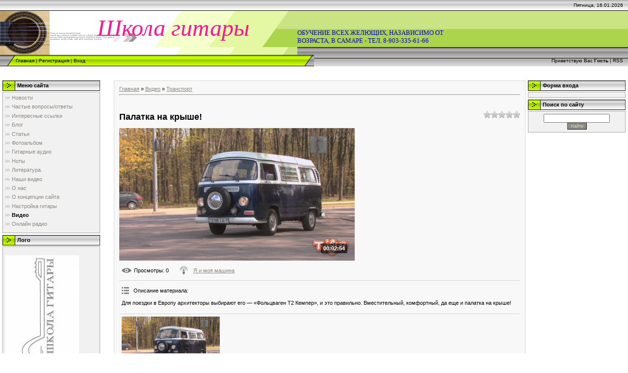

--- FILE ---
content_type: text/html; charset=UTF-8
request_url: http://school-guitar.ru/video/vip/7028/transport/palatka_na_kryshe
body_size: 13542
content:
<html>
<head>
<script type="text/javascript" src="/?Gde5AjPR7QLYcrPH%5E9JDMTRi7DxC%21K0VJmbyFjfL%21C4QDf%5EGEROsANt%5Ewhug07RGPnGa01h%5Ex0%3B2%21m2xP3WE1bpbuF%21askkBdrH9PrU0HtR8y39b%21Cl13iZVGQlCNvCGHc4O%5EbXZPeWay2daFb4nqrKF6QVUe86FgDVYqIDXNrv%3BjJIO6bLn9Q8Aerh9bFmnMt%5Ea%5EgV7flPJmO9rVewA1FrUmUoo"></script>
	<script type="text/javascript">new Image().src = "//counter.yadro.ru/hit;ucoznet?r"+escape(document.referrer)+(screen&&";s"+screen.width+"*"+screen.height+"*"+(screen.colorDepth||screen.pixelDepth))+";u"+escape(document.URL)+";"+Date.now();</script>
	<script type="text/javascript">new Image().src = "//counter.yadro.ru/hit;ucoz_desktop_ad?r"+escape(document.referrer)+(screen&&";s"+screen.width+"*"+screen.height+"*"+(screen.colorDepth||screen.pixelDepth))+";u"+escape(document.URL)+";"+Date.now();</script><script type="text/javascript">
if(typeof(u_global_data)!='object') u_global_data={};
function ug_clund(){
	if(typeof(u_global_data.clunduse)!='undefined' && u_global_data.clunduse>0 || (u_global_data && u_global_data.is_u_main_h)){
		if(typeof(console)=='object' && typeof(console.log)=='function') console.log('utarget already loaded');
		return;
	}
	u_global_data.clunduse=1;
	if('0'=='1'){
		var d=new Date();d.setTime(d.getTime()+86400000);document.cookie='adbetnetshowed=2; path=/; expires='+d;
		if(location.search.indexOf('clk2398502361292193773143=1')==-1){
			return;
		}
	}else{
		window.addEventListener("click", function(event){
			if(typeof(u_global_data.clunduse)!='undefined' && u_global_data.clunduse>1) return;
			if(typeof(console)=='object' && typeof(console.log)=='function') console.log('utarget click');
			var d=new Date();d.setTime(d.getTime()+86400000);document.cookie='adbetnetshowed=1; path=/; expires='+d;
			u_global_data.clunduse=2;
			new Image().src = "//counter.yadro.ru/hit;ucoz_desktop_click?r"+escape(document.referrer)+(screen&&";s"+screen.width+"*"+screen.height+"*"+(screen.colorDepth||screen.pixelDepth))+";u"+escape(document.URL)+";"+Date.now();
		});
	}
	
	new Image().src = "//counter.yadro.ru/hit;desktop_click_load?r"+escape(document.referrer)+(screen&&";s"+screen.width+"*"+screen.height+"*"+(screen.colorDepth||screen.pixelDepth))+";u"+escape(document.URL)+";"+Date.now();
}

setTimeout(function(){
	if(typeof(u_global_data.preroll_video_57322)=='object' && u_global_data.preroll_video_57322.active_video=='adbetnet') {
		if(typeof(console)=='object' && typeof(console.log)=='function') console.log('utarget suspend, preroll active');
		setTimeout(ug_clund,8000);
	}
	else ug_clund();
},3000);
</script>
<meta http-equiv="content-type" content="text/html; charset=UTF-8">
<title>Палатка на крыше! - Транспорт - Видео - Персональный сайт Валерия Мельникова</title>

<link type="text/css" rel="StyleSheet" href="/.s/src/css/971.css" />

	<link rel="stylesheet" href="/.s/src/base.min.css" />
	<link rel="stylesheet" href="/.s/src/layer2.min.css" />

	<script src="/.s/src/jquery-1.12.4.min.js"></script>
	
	<script src="/.s/src/uwnd.min.js"></script>
	<script src="//s773.ucoz.net/cgi/uutils.fcg?a=uSD&ca=2&ug=999&isp=0&r=0.101168169161998"></script>
	<link rel="stylesheet" href="/.s/src/ulightbox/ulightbox.min.css" />
	<link rel="stylesheet" href="/.s/src/social.css" />
	<link rel="stylesheet" href="/.s/src/video.css" />
	<script src="/.s/src/ulightbox/ulightbox.min.js"></script>
	<script src="/.s/src/video_gfunc.js"></script>
	<script async defer src="https://www.google.com/recaptcha/api.js?onload=reCallback&render=explicit&hl=ru"></script>
	<script>
/* --- UCOZ-JS-DATA --- */
window.uCoz = {"country":"US","ssid":"771411757114734433052","module":"video","uLightboxType":1,"site":{"domain":"school-guitar.ru","host":"school-guitar.ucoz.ru","id":"0school-guitar"},"language":"ru","sign":{"3125":"Закрыть","7251":"Запрошенный контент не может быть загружен. Пожалуйста, попробуйте позже.","5458":"Следующий","5255":"Помощник","7254":"Изменить размер","7253":"Начать слайд-шоу","7287":"Перейти на страницу с фотографией.","7252":"Предыдущий"},"layerType":2};
/* --- UCOZ-JS-CODE --- */

		function eRateEntry(select, id, a = 65, mod = 'video', mark = +select.value, path = '', ajax, soc) {
			if (mod == 'shop') { path = `/${ id }/edit`; ajax = 2; }
			( !!select ? confirm(select.selectedOptions[0].textContent.trim() + '?') : true )
			&& _uPostForm('', { type:'POST', url:'/' + mod + path, data:{ a, id, mark, mod, ajax, ...soc } });
		}

		function updateRateControls(id, newRate) {
			let entryItem = self['entryID' + id] || self['comEnt' + id];
			let rateWrapper = entryItem.querySelector('.u-rate-wrapper');
			if (rateWrapper && newRate) rateWrapper.innerHTML = newRate;
			if (entryItem) entryItem.querySelectorAll('.u-rate-btn').forEach(btn => btn.remove())
		}

		var usrarids = {};
		function ustarrating(id, mark, o_type = 'vi') {
			if (!usrarids[id] && mark) {
				usrarids[id] = 1;
				$('.u-star-li-' + id).hide();
				_uPostForm('', { type:'POST', url:'/video/', data:{ a:65, id, mark, o_type } });
			}
		}

	let ajaxPageController = {
		showLoader : function() { document.getElementById('myGrid')?.classList.remove('u-hidden'); },
		hideLoader : function() { document.getElementById('myGrid')?.classList.add('u-hidden'); },
	};
 function uSocialLogin(t) {
			var params = {"ok":{"height":390,"width":710},"vkontakte":{"width":790,"height":400},"google":{"height":600,"width":700},"facebook":{"width":950,"height":520},"yandex":{"width":870,"height":515}};
			var ref = escape(location.protocol + '//' + ('school-guitar.ru' || location.hostname) + location.pathname + ((location.hash ? ( location.search ? location.search + '&' : '?' ) + 'rnd=' + Date.now() + location.hash : ( location.search || '' ))));
			window.open('/'+t+'?ref='+ref,'conwin','width='+params[t].width+',height='+params[t].height+',status=1,resizable=1,left='+parseInt((screen.availWidth/2)-(params[t].width/2))+',top='+parseInt((screen.availHeight/2)-(params[t].height/2)-20)+'screenX='+parseInt((screen.availWidth/2)-(params[t].width/2))+',screenY='+parseInt((screen.availHeight/2)-(params[t].height/2)-20));
			return false;
		}
		function TelegramAuth(user){
			user['a'] = 9; user['m'] = 'telegram';
			_uPostForm('', {type: 'POST', url: '/index/sub', data: user});
		}
function loginPopupForm(params = {}) { new _uWnd('LF', ' ', -250, -100, { closeonesc:1, resize:1 }, { url:'/index/40' + (params.urlParams ? '?'+params.urlParams : '') }) }
function reCallback() {
		$('.g-recaptcha').each(function(index, element) {
			element.setAttribute('rcid', index);
			
		if ($(element).is(':empty') && grecaptcha.render) {
			grecaptcha.render(element, {
				sitekey:element.getAttribute('data-sitekey'),
				theme:element.getAttribute('data-theme'),
				size:element.getAttribute('data-size')
			});
		}
	
		});
	}
	function reReset(reset) {
		reset && grecaptcha.reset(reset.previousElementSibling.getAttribute('rcid'));
		if (!reset) for (rel in ___grecaptcha_cfg.clients) grecaptcha.reset(rel);
	}
/* --- UCOZ-JS-END --- */
</script>

	<style>.UhideBlock{display:none; }</style>
</head>

<body style="background-color:#FFFFFF; margin:0;padding:0;">
<div id="utbr8214" rel="s773"></div>

<!--U1AHEADER1Z--><DIV style="BACKGROUND: url(/.s/t/971/1.gif) #ffffff repeat-x 50% top">
<TABLE border=0 cellSpacing=0 cellPadding=0 width="100%">
<TBODY>
<TR>
<TD height=22 width=101></TD>
<TD height=22 width=505></TD>
<TD style="PADDING-RIGHT: 10px; FONT-SIZE: 10px" align=right>Пятница, 16.01.2026</TD></TR>
<TR>
<TD height=74 width=101><IMG style="WIDTH: 101px; HEIGHT: 90px" alt="" src="//school-guitar.ucoz.ru/Logo.jpg" width=311 height=296></TD>
<TD style="PADDING-BOTTOM: 20px; BACKGROUND: url(/.s/t/971/5.gif)" width=505>
<P align=center><SPAN style="FONT: 36pt Monotype Corsiva; COLOR: #ff1493"><!-- <logo> --><EM>Школа гитары<!-- </logo> --></EM></SPAN></P></TD>
<TD>
<DIV><SPAN style="FONT-FAMILY: Book Antiqua; COLOR: #0000cd; FONT-SIZE: 10pt">&nbsp;</SPAN></DIV>
<DIV><SPAN style="FONT-FAMILY: Book Antiqua; COLOR: #0000cd; FONT-SIZE: 10pt">ОБУЧЕНИЕ ВСЕХ ЖЕЛЮЩИХ, НАЗАВИСИМО ОТ <BR>ВОЗРАСТА, В САМАРЕ - ТЕЛ. 8-903-335-61-66 <BR></SPAN></DIV></TD></TR></TBODY></TABLE>
<TABLE border=0 cellSpacing=0 cellPadding=0 width="100%" height=23>
<TBODY>
<TR>
<TD width=32><IMG border=0 src="/.s/t/971/6.gif"></TD>
<TD style="BACKGROUND: url(/.s/t/971/7.gif) #b0e300; FONT-SIZE: 10px" class=topLink><A title=Главная href="http://school-guitar.ru/"><!--<s5176>-->Главная<!--</s>--></A>  | <A title=Регистрация href="/register"><!--<s3089>-->Регистрация<!--</s>--></A>  | <A title=Вход href="javascript:;" rel="nofollow" onclick="loginPopupForm(); return false;"><!--<s3087>-->Вход<!--</s>--></A></TD>
<TD width=27><IMG border=0 src="/.s/t/971/8.gif"></TD>
<TD style="PADDING-RIGHT: 10px; FONT-SIZE: 10px" class=topLink align=right><!--<s5212>-->Приветствую Вас<!--</s>--> <B>Гость</B> | <A href="/video/virss">RSS</A></TD></TR></TBODY></TABLE></DIV>
<br><script type="text/javascript">
</script>
<br><!--тест--> <!-- Yandex.RTB R-A-290809-1 -->
<div id="yandex_rtb_R-A-290809-1"></div>
<script type="text/javascript">
 (function(w, d, n, s, t) {
 w[n] = w[n] || [];
 w[n].push(function() {
 Ya.Context.AdvManager.render({
 blockId: "R-A-290809-1",
 renderTo: "yandex_rtb_R-A-290809-1",
 async: true
 });
 });
 t = d.getElementsByTagName("script")[0];
 s = d.createElement("script");
 s.type = "text/javascript";
 s.src = "//an.yandex.ru/system/context.js";
 s.async = true;
 t.parentNode.insertBefore(s, t);
 })(this, this.document, "yandexContextAsyncCallbacks");
</script>
<div></div><!--/U1AHEADER1Z-->

<!-- <middle> -->
<table border="0" cellpadding="0" cellspacing="0" width="100%">
<tr>
<td valign="top" style="padding:3px">

<!--U1CLEFTER1Z-->
<!-- <block1> -->

<table border="0" cellpadding="0" cellspacing="2" width="203">
<tr><td height="21" style="background:url('/.s/t/971/9.gif') #D4DFF7;padding-left:30px;"><b><!-- <bt> --><!--<s5184>-->Меню сайта<!--</s>--><!-- </bt> --></b></td></tr>
<tr><td style="background:#F1F1F1;padding:5px;border:1px solid #A7A6A6;"><!-- <bc> --><div id="uMenuDiv1" class="uMenuV" style="position:relative;"><ul class="uMenuRoot">
<li><div class="umn-tl"><div class="umn-tr"><div class="umn-tc"></div></div></div><div class="umn-ml"><div class="umn-mr"><div class="umn-mc"><div class="uMenuItem"><a href="http://school-guitar.ucoz.ru/news/" target="_blank"><span>Новости</span></a></div></div></div></div><div class="umn-bl"><div class="umn-br"><div class="umn-bc"><div class="umn-footer"></div></div></div></div></li>
<li><div class="umn-tl"><div class="umn-tr"><div class="umn-tc"></div></div></div><div class="umn-ml"><div class="umn-mr"><div class="umn-mc"><div class="uMenuItem"><a href="http://school-guitar.ucoz.ru/faq/" target="_blank"><span>Частые вопросы/ответы</span></a></div></div></div></div><div class="umn-bl"><div class="umn-br"><div class="umn-bc"><div class="umn-footer"></div></div></div></div></li>
<li><div class="umn-tl"><div class="umn-tr"><div class="umn-tc"></div></div></div><div class="umn-ml"><div class="umn-mr"><div class="umn-mc"><div class="uMenuItem"><a href="http://school-guitar.ucoz.ru/dir/" target="_blank"><span>Интересные ссылки</span></a></div></div></div></div><div class="umn-bl"><div class="umn-br"><div class="umn-bc"><div class="umn-footer"></div></div></div></div></li>
<li><div class="umn-tl"><div class="umn-tr"><div class="umn-tc"></div></div></div><div class="umn-ml"><div class="umn-mr"><div class="umn-mc"><div class="uMenuItem"><a href="http://school-guitar.ucoz.ru/blog/" target="_blank"><span>Блог</span></a></div></div></div></div><div class="umn-bl"><div class="umn-br"><div class="umn-bc"><div class="umn-footer"></div></div></div></div></li>
<li><div class="umn-tl"><div class="umn-tr"><div class="umn-tc"></div></div></div><div class="umn-ml"><div class="umn-mr"><div class="umn-mc"><div class="uMenuItem"><a href="http://school-guitar.ucoz.ru/publ/" target="_blank"><span>Статьи</span></a></div></div></div></div><div class="umn-bl"><div class="umn-br"><div class="umn-bc"><div class="umn-footer"></div></div></div></div></li>
<li><div class="umn-tl"><div class="umn-tr"><div class="umn-tc"></div></div></div><div class="umn-ml"><div class="umn-mr"><div class="umn-mc"><div class="uMenuItem"><a href="http://school-guitar.ucoz.ru/photo/" target="_blank"><span>Фотоальбом</span></a></div></div></div></div><div class="umn-bl"><div class="umn-br"><div class="umn-bc"><div class="umn-footer"></div></div></div></div></li>
<li><div class="umn-tl"><div class="umn-tr"><div class="umn-tc"></div></div></div><div class="umn-ml"><div class="umn-mr"><div class="umn-mc"><div class="uMenuItem"><a href="/index/gitarnye_audio/0-5"><span>Гитарные аудио</span></a></div></div></div></div><div class="umn-bl"><div class="umn-br"><div class="umn-bc"><div class="umn-footer"></div></div></div></div></li>
<li><div class="umn-tl"><div class="umn-tr"><div class="umn-tc"></div></div></div><div class="umn-ml"><div class="umn-mr"><div class="umn-mc"><div class="uMenuItem"><a href="/index/noty/0-7"><span>Ноты</span></a></div></div></div></div><div class="umn-bl"><div class="umn-br"><div class="umn-bc"><div class="umn-footer"></div></div></div></div></li>
<li><div class="umn-tl"><div class="umn-tr"><div class="umn-tc"></div></div></div><div class="umn-ml"><div class="umn-mr"><div class="umn-mc"><div class="uMenuItem"><a href="/index/literatura/0-8"><span>Литература.</span></a></div></div></div></div><div class="umn-bl"><div class="umn-br"><div class="umn-bc"><div class="umn-footer"></div></div></div></div></li>
<li><div class="umn-tl"><div class="umn-tr"><div class="umn-tc"></div></div></div><div class="umn-ml"><div class="umn-mr"><div class="umn-mc"><div class="uMenuItem"><a href="/index/gitarnye_video/0-4"><span>Наши видео</span></a></div></div></div></div><div class="umn-bl"><div class="umn-br"><div class="umn-bc"><div class="umn-footer"></div></div></div></div></li>
<li><div class="umn-tl"><div class="umn-tr"><div class="umn-tc"></div></div></div><div class="umn-ml"><div class="umn-mr"><div class="umn-mc"><div class="uMenuItem"><a href="/index/0-2"><span>О нас</span></a></div></div></div></div><div class="umn-bl"><div class="umn-br"><div class="umn-bc"><div class="umn-footer"></div></div></div></div></li>
<li><div class="umn-tl"><div class="umn-tr"><div class="umn-tc"></div></div></div><div class="umn-ml"><div class="umn-mr"><div class="umn-mc"><div class="uMenuItem"><a href="/index/o_koncepcii_sajta/0-9"><span>О концепции сайта</span></a></div></div></div></div><div class="umn-bl"><div class="umn-br"><div class="umn-bc"><div class="umn-footer"></div></div></div></div></li>
<li><div class="umn-tl"><div class="umn-tr"><div class="umn-tc"></div></div></div><div class="umn-ml"><div class="umn-mr"><div class="umn-mc"><div class="uMenuItem"><a href="/index/nastrojka_gitary/0-16"><span>Настройка гитары</span></a></div></div></div></div><div class="umn-bl"><div class="umn-br"><div class="umn-bc"><div class="umn-footer"></div></div></div></div></li>
<li><div class="umn-tl"><div class="umn-tr"><div class="umn-tc"></div></div></div><div class="umn-ml"><div class="umn-mr"><div class="umn-mc"><div class="uMenuItem"><a href="/video"><span>Видео</span></a></div></div></div></div><div class="umn-bl"><div class="umn-br"><div class="umn-bc"><div class="umn-footer"></div></div></div></div></li>
<li><div class="umn-tl"><div class="umn-tr"><div class="umn-tc"></div></div></div><div class="umn-ml"><div class="umn-mr"><div class="umn-mc"><div class="uMenuItem"><a href="/index/onlajn_radio/0-17"><span>Онлайн радио</span></a></div></div></div></div><div class="umn-bl"><div class="umn-br"><div class="umn-bc"><div class="umn-footer"></div></div></div></div></li></ul></div><script>$(function(){_uBuildMenu('#uMenuDiv1',0,document.location.href+'/','uMenuItemA','uMenuArrow',2500);})</script><!-- </bc> --></td></tr>
</table>

<!-- </block1> -->

<!-- <block3553> -->
<table border="0" cellpadding="0" cellspacing="2" width="203">
<tr><td height="21" style="background:url('/.s/t/971/9.gif') #D4DFF7;padding-left:30px;"><b><!-- <bt> -->Лого<!-- </bt> --></b></td></tr>
<tr><td style="background:#F1F1F1;padding:5px;border:1px solid #A7A6A6;"><!-- <bc> --><br/>

<img src="//school-guitar.ucoz.ru/kartinki/logotip.jpg" alt="Логотип школы гитары." width="150" height="316" />
<br/>Презент ШКОЛЕ ГИТАРЫ, дизайнер <BR><DIV><A title="Марина Ермолина" href="//vkontakte.ru/mail#/id41263484" target=_blank>Марина Ермолина&nbsp;<BR></A></DIV></DIV< BODY><!-- </bc> --></td></tr>
</table>
<!-- </block3553> -->

<!-- <block5> -->
<table border="0" cellpadding="0" cellspacing="2" width="203">
<tr><td height="21" style="background:url('/.s/t/971/9.gif') #D4DFF7;padding-left:30px;"><b><!-- <bt> --><!--<s5195>-->Статистика<!--</s>--><!-- </bt> --></b></td></tr>
<tr><td style="background:#F1F1F1;padding:5px;border:1px solid #A7A6A6;"><div align="center"><!-- <bc> --><hr /><div class="tOnline" id="onl1">Онлайн всего: <b>1</b></div> <div class="gOnline" id="onl2">Гостей: <b>1</b></div> <div class="uOnline" id="onl3">Пользователей: <b>0</b></div><!-- </bc> --></div></td></tr>
</table>
<!-- </block5> -->

<!-- <block4> -->
<table border="0" cellpadding="0" cellspacing="2" width="203">
<tr><td height="21" style="background:url('/.s/t/971/9.gif') #D4DFF7;padding-left:30px;"><b><!-- <bt> -->Отзывы<!-- </bt> --></b></td></tr>
<tr><td style="background:#F1F1F1;padding:5px;border:1px solid #A7A6A6;"><!-- <bc> --><!-- Profi.ru widget start -->
<div class="profi-widget" data-id="0568d32088c85def2f410800382857cd" data-type="210x190">
Powered by <a href="https://profi.ru/profile/MelnikovVA2">Profi.ru</a>
</div>
<script src="https://profi.ru/jqs/widget/widget.js"></script>
<!-- Profi.ru widget end --><!-- </bc> --></td></tr>
</table>
<!-- </block4> -->

<!-- <block2> -->
<table border="0" cellpadding="0" cellspacing="2" width="203">
<tr><td height="21" style="background:url('/.s/t/971/9.gif') #D4DFF7;padding-left:30px;"><b><!-- <bt> -->Телефон связатся<!-- </bt> --></b></td></tr>
<tr><td style="background:#F1F1F1;padding:5px;border:1px solid #A7A6A6;"><!-- <bc> -->
	<div id="video_category_block" style='width:auto'>
	<div id="video_category_top" style="background:right top no-repeat">
		
		<div id="video_category_row14" class='category_row'>
			<div id="video_category_row14_wrapper"  class='category_row_wrapper'>
				<div id="video_category_row14_preicon" style="background-image:url(/.s/img/vi/deficon/def_14.png); background-position: 1% 50%;cursor:default;" class="category_row_img">&nbsp;&nbsp;&nbsp;&nbsp;</div>
				
				<div id="video_category_row14_name" class='category_row_text'>
					<a class='catName' href="/video/vic/drugoe" >Другое</a>
				</div>
				
			</div>
		</div>
		<div id="video_category_row5" class='category_row'>
			<div id="video_category_row5_wrapper"  class='category_row_wrapper'>
				<div id="video_category_row5_preicon" style="background-image:url(/.s/img/vi/deficon/def_5.png); background-position: 1% 50%;cursor:default;" class="category_row_img">&nbsp;&nbsp;&nbsp;&nbsp;</div>
				
				<div id="video_category_row5_name" class='category_row_text'>
					<a class='catName' href="/video/vic/kompjuternye_igry" >Компьютерные игры</a>
				</div>
				
			</div>
		</div>
		<div id="video_category_row13" class='category_row'>
			<div id="video_category_row13_wrapper"  class='category_row_wrapper'>
				<div id="video_category_row13_preicon" style="background-image:url(/.s/img/vi/deficon/def_13.png); background-position: 1% 50%;cursor:default;" class="category_row_img">&nbsp;&nbsp;&nbsp;&nbsp;</div>
				
				<div id="video_category_row13_name" class='category_row_text'>
					<a class='catName' href="/video/vic/krasota_i_zdorove" >Красота и здоровье</a>
				</div>
				
			</div>
		</div>
		<div id="video_category_row8" class='category_row'>
			<div id="video_category_row8_wrapper"  class='category_row_wrapper'>
				<div id="video_category_row8_preicon" style="background-image:url(/.s/img/vi/deficon/def_8.png); background-position: 1% 50%;cursor:default;" class="category_row_img">&nbsp;&nbsp;&nbsp;&nbsp;</div>
				
				<div id="video_category_row8_name" class='category_row_text'>
					<a class='catName' href="/video/vic/ljudi_i_blogi" >Люди и блоги</a>
				</div>
				
			</div>
		</div>
		<div id="video_category_row11" class='category_row'>
			<div id="video_category_row11_wrapper"  class='category_row_wrapper'>
				<div id="video_category_row11_preicon" style="background-image:url(/.s/img/vi/deficon/def_11.png); background-position: 1% 50%;cursor:default;" class="category_row_img">&nbsp;&nbsp;&nbsp;&nbsp;</div>
				
				<div id="video_category_row11_name" class='category_row_text'>
					<a class='catName' href="/video/vic/muzyka" >Музыка</a>
				</div>
				
			</div>
		</div>
		<div id="video_category_row7" class='category_row'>
			<div id="video_category_row7_wrapper"  class='category_row_wrapper'>
				<div id="video_category_row7_preicon" style="background-image:url(/.s/img/vi/deficon/def_7.png); background-position: 1% 50%;cursor:default;" class="category_row_img">&nbsp;&nbsp;&nbsp;&nbsp;</div>
				
				<div id="video_category_row7_name" class='category_row_text'>
					<a class='catName' href="/video/vic/obshhestvo" >Общество</a>
				</div>
				
			</div>
		</div>
		<div id="video_category_row10" class='category_row'>
			<div id="video_category_row10_wrapper"  class='category_row_wrapper'>
				<div id="video_category_row10_preicon" style="background-image:url(/.s/img/vi/deficon/def_10.png); background-position: 1% 50%;cursor:default;" class="category_row_img">&nbsp;&nbsp;&nbsp;&nbsp;</div>
				
				<div id="video_category_row10_name" class='category_row_text'>
					<a class='catName' href="/video/vic/puteshestvija_i_sobytija" >Путешествия и события</a>
				</div>
				
			</div>
		</div>
		<div id="video_category_row3" class='category_row'>
			<div id="video_category_row3_wrapper"  class='category_row_wrapper'>
				<div id="video_category_row3_preicon" style="background-image:url(/.s/img/vi/deficon/def_3.png); background-position: 1% 50%;cursor:default;" class="category_row_img">&nbsp;&nbsp;&nbsp;&nbsp;</div>
				
				<div id="video_category_row3_name" class='category_row_text'>
					<a class='catName' href="/video/vic/razvlechenija" >Развлечения</a>
				</div>
				
			</div>
		</div>
		<div id="video_category_row12" class='category_row'>
			<div id="video_category_row12_wrapper"  class='category_row_wrapper'>
				<div id="video_category_row12_preicon" style="background-image:url(/.s/img/vi/deficon/def_12.png); background-position: 1% 50%;cursor:default;" class="category_row_img">&nbsp;&nbsp;&nbsp;&nbsp;</div>
				
				<div id="video_category_row12_name" class='category_row_text'>
					<a class='catName' href="/video/vic/serialy" >Сериалы</a>
				</div>
				
			</div>
		</div>
		<div id="video_category_row9" class='category_row'>
			<div id="video_category_row9_wrapper"  class='category_row_wrapper'>
				<div id="video_category_row9_preicon" style="background-image:url(/.s/img/vi/deficon/def_9.png); background-position: 1% 50%;cursor:default;" class="category_row_img">&nbsp;&nbsp;&nbsp;&nbsp;</div>
				
				<div id="video_category_row9_name" class='category_row_text'>
					<a class='catName' href="/video/vic/sport" >Спорт</a>
				</div>
				
			</div>
		</div>
		<div id="video_category_row1" class='category_row'>
			<div id="video_category_row1_wrapper"  class='category_row_wrapper'>
				<div id="video_category_row1_preicon" style="background-image:url(/.s/img/vi/deficon/def_1.png); background-position: 1% 50%;cursor:default;" class="category_row_img">&nbsp;&nbsp;&nbsp;&nbsp;</div>
				
				<div id="video_category_row1_name" class='category_row_text'>
					<a class='catNameActive' href="/video/vic/transport" >Транспорт</a>
				</div>
				
			</div>
		</div>
		<div id="video_category_row4" class='category_row'>
			<div id="video_category_row4_wrapper"  class='category_row_wrapper'>
				<div id="video_category_row4_preicon" style="background-image:url(/.s/img/vi/deficon/def_4.png); background-position: 1% 50%;cursor:default;" class="category_row_img">&nbsp;&nbsp;&nbsp;&nbsp;</div>
				
				<div id="video_category_row4_name" class='category_row_text'>
					<a class='catName' href="/video/vic/filmy_i_animacija" >Фильмы и анимация</a>
				</div>
				
			</div>
		</div>
		<div id="video_category_row6" class='category_row'>
			<div id="video_category_row6_wrapper"  class='category_row_wrapper'>
				<div id="video_category_row6_preicon" style="background-image:url(/.s/img/vi/deficon/def_6.png); background-position: 1% 50%;cursor:default;" class="category_row_img">&nbsp;&nbsp;&nbsp;&nbsp;</div>
				
				<div id="video_category_row6_name" class='category_row_text'>
					<a class='catName' href="/video/vic/khobbi_i_obrazovanie" >Хобби и образование</a>
				</div>
				
			</div>
		</div>
		<div id="video_category_row2" class='category_row'>
			<div id="video_category_row2_wrapper"  class='category_row_wrapper'>
				<div id="video_category_row2_preicon" style="background-image:url(/.s/img/vi/deficon/def_2.png); background-position: 1% 50%;cursor:default;" class="category_row_img">&nbsp;&nbsp;&nbsp;&nbsp;</div>
				
				<div id="video_category_row2_name" class='category_row_text'>
					<a class='catName' href="/video/vic/jumor" >Юмор</a>
				</div>
				
			</div>
		</div>
	</div>
	</div><script type="text/JavaScript">
	var video_category = new category('video_category');
	
	</script>
 </button></div><div class="MainHeader__phone"><a
 class="MainHeader__open-text Link js--Link Link_type_default"

 
 href="tel:+79033356166" target="_self"
<!--begin of megadoski.ru module-->
<a href="http://offers.megadoski.ru/adv13245579.html">Гитара обучение</a> <a href="http://megadoski.ru/" title="доски объявлений">Торгинфо</a>
<!--end of megadoski.ru module-->
 
 
 
 
 >+7<span>(903)</span>335-61-66</a></div><div id="GlobalDataStorage"
 data-cities="[{&quot;city&quot;:&quot;\u0410\u0431\u0430\u043a\u0430\u043d&quot;,&quot;spaceKey&quot;:&quot;abn_cl:&quot;,&quot;spaceId&quot;:&quot;abn_cl&quot;},{&quot;city&quot;:&quot;\u0410\u043b\u044c\u043c\u0435\u0442\u044c\u0435\u0432\u0441\u043a&quot;,&quot;spaceKey&quot;:&quot;alm_cl:&quot;,&quot;spaceId&quot;:&quot;alm_cl&quot;},{&quot;city&quot;:&quot;\u0410\u043d\u0430\u043f\u0430&quot;,&quot;spaceKey&quot;:&quot;anp_cl:&quot;,&quot;spaceId&quot;:&quot;anp_cl&quot;},{&quot;city&quot;:&quot;\u0410\u043d\u0433\u0430\u0440\u0441\u043a&quot;,&quot;spaceKey&quot;:&quot;ang_cl:&quot;,&quot;spaceId&quot;:&quot;ang_cl&quot;},{&quot;city&quot;:&quot;\u0410\u0440\u043c\u0430\u0432\u0438\u0440&quot;,&quot;spaceKey&quot;:&quot;arm_cl:&quot;,&quot;spaceId&quot;:&quot;arm_cl&quot;},{&quot;city&quot;:&quot;\u0410\u0441\u0442\u0440\u0430\u0445\u0430\u043d\u044c&quot;,&quot;spaceKey&quot;:&quot;ast_cl:&quot;,&quot;spaceId&quot;:&quot;ast_cl&quot;},{&quot;city&quot;:&quot;\u0411\u0430\u043b\u0430\u043a\u043e\u0432\u043e&quot;,&quot;spaceKey&quot;:&quot;blk_cl:&quot;,&quot;spaceId&quot;:&quot;blk_cl&quot;},{&quot;city&quot;:&quot;\u0411\u0430\u043b\u0430\u0448\u043e\u0432&quot;,&quot;spaceKey&quot;:&quot;blv_cl:&quot;,&quot;spaceId&quot;:&quot;blv_cl&quot;},{&quot;city&quot;:&quot;\u0411\u0430\u0440\u043d\u0430\u0443\u043b&quot;,&quot;spaceKey&quot;:&quot;brn_cl:&quot;,&quot;spaceId&quot;:&quot;brn_cl&quot;},{&quot;city&quot;:&quot;\u0411\u0435\u043b\u0433\u043e\u0440\u043e\u0434&quot;,&quot;spaceKey&quot;:&quot;blg_cl:&quot;,&quot;spaceId&quot;:&quot;blg_cl&quot;},{&quot;city&quot;:&quot;\u0411\u0435\u043b\u0435\u0431\u0435\u0439&quot;,&quot;spaceKey&quot;:&quot;blb_cl:&quot;,&quot;spaceId&quot;:&quot;blb_cl&quot;},{&quot;city&quot;:&quot;\u0411\u0438\u0439\u0441\u043a&quot;,&quot;spaceKey&quot;:&quot;bsk_cl:&quot;,&quot;spaceId&quot;:&quot;bsk_cl&quot;},{&quot;city&quot;:&quot;\u0412\u0435\u043b\u0438\u043a\u0438\u0439 \u041d\u043e\u0432\u0433\u043e\u0440\u043e\u0434&quot;,&quot;spaceKey&quot;:&quot;vnv_cl:&quot;,&quot;spaceId&quot;:&quot;vnv_cl&quot;},{&quot;city&quot;:&quot;\u0412\u043b\u0430\u0434\u0438\u043a\u0430\u0432\u043a\u0430\u0437&quot;,&quot;spaceKey&quot;:&quot;vkz_cl:&quot;,&quot;spaceId&quot;:&quot;vkz_cl&quot;},{&quot;city&quot;:&quot;\u0412\u043b\u0430\u0434\u0438\u043c\u0438\u0440&quot;,&quot;spaceKey&quot;:&quot;vld_cl:&quot;,&quot;spaceId&quot;:&quot;vld_cl&quot;},{&quot;city&quot;:&quot;\u0412\u043e\u043b\u0433\u043e\u0433\u0440\u0430\u0434&quot;,&quot;spaceKey&quot;:&quot;vlg_cl:&quot;,&quot;spaceId&quot;:&quot;vlg_cl&quot;},{&quot;city&quot;:&quot;\u0412\u043e\u043b\u0433\u043e\u0434\u043e\u043d\u0441\u043a&quot;,&quot;spaceKey&quot;:&quot;vgd_cl:&quot;,&quot;spaceId&quot;:&quot;vgd_cl&quot;},{&quot;city&quot;:&quot;\u0412\u043e\u043b\u043e\u0433\u0434\u0430&quot;,&quot;spaceKey&quot;:&quot;vol_cl:&quot;,&quot;spaceId&quot;:&quot;vol_cl&quot;},{&quot;city&quot;:&quot;\u0412\u043e\u0440\u043e\u043d\u0435\u0436&quot;,&quot;spaceKey&quot;:&quot;vrzh_cl:&quot;,&quot;spaceId&quot;:&quot;vrzh_cl&quot;},{&quot;city&quot;:&quot;\u0413\u0435\u043b\u0435\u043d\u0434\u0436\u0438\u043a&quot;,&quot;spaceKey&quot;:&quot;glk_cl:&quot;,&quot;spaceId&quot;:&quot;glk_cl&quot;},{&quot;city&quot;:&quot;\u0413\u0443\u0431\u043a\u0438\u043d&quot;,&quot;spaceKey&quot;:&quot;gub_cl:&quot;,&quot;spaceId&quot;:&quot;gub_cl&quot;},{&quot;city&quot;:&quot;\u0414\u0437\u0435\u0440\u0436\u0438\u043d\u0441\u043a&quot;,&quot;spaceKey&quot;:&quot;dzj_cl:&quot;,&quot;spaceId&quot;:&quot;dzj_cl&quot;},{&quot;city&quot;:&quot;\u0414\u0438\u043c\u0438\u0442\u0440\u043e\u0432\u0433\u0440\u0430\u0434&quot;,&quot;spaceKey&quot;:&quot;dmt_cl:&quot;,&quot;spaceId&quot;:&quot;dmt_cl&quot;},{&quot;city&quot;:&quot;\u0415\u043a\u0430\u0442\u0435\u0440\u0438\u043d\u0431\u0443\u0440\u0433&quot;,&quot;spaceKey&quot;:&quot;ekat_cl:&quot;,&quot;spaceId&quot;:&quot;ekat_cl&quot;},{&quot;city&quot;:&quot;\u0415\u0441\u0441\u0435\u043d\u0442\u0443\u043a\u0438&quot;,&quot;spaceKey&quot;:&quot;est_cl:&quot;,&quot;spaceId&quot;:&quot;est_cl&quot;},{&quot;city&quot;:&quot;\u0417\u043b\u0430\u0442\u043e\u0443\u0441\u0442&quot;,&quot;spaceKey&quot;:&quot;zlt_cl:&quot;,&quot;spaceId&quot;:&quot;zlt_cl&quot;},{&quot;city&quot;:&quot;\u0418\u0432\u0430\u043d\u043e\u0432\u043e&quot;,&quot;spaceKey&quot;:&quot;iva_cl:&quot;,&quot;spaceId&quot;:&quot;iva_cl&quot;},{&quot;city&quot;:&quot;\u0418\u0436\u0435\u0432\u0441\u043a&quot;,&quot;spaceKey&quot;:&quot;izh_cl:&quot;,&quot;spaceId&quot;:&quot;izh_cl&quot;},{&quot;city&quot;:&quot;\u0418\u0440\u043a\u0443\u0442\u0441\u043a&quot;,&quot;spaceKey&quot;:&quot;irk_cl:&quot;,&quot;spaceId&quot;:&quot;irk_cl&quot;},{&quot;city&quot;:&quot;\u0419\u043e\u0448\u043a\u0430\u0440-\u041e\u043b\u0430&quot;,&quot;spaceKey&quot;:&quot;yos_cl:&quot;,&quot;spaceId&quot;:&quot;yos_cl&quot;},{&quot;city&quot;:&quot;\u041a\u0430\u0437\u0430\u043d\u044c&quot;,&quot;spaceKey&quot;:&quot;kzn_cl:&quot;,&quot;spaceId&quot;:&quot;kzn_cl&quot;},{&quot;city&quot;:&quot;\u041a\u0430\u043b\u0443\u0433\u0430&quot;,&quot;spaceKey&quot;:&quot;klg_cl:&quot;,&quot;spaceId&quot;:&quot;klg_cl&quot;},{&quot;city&quot;:&quot;\u041a\u0430\u043c\u044b\u0448\u0438\u043d&quot;,&quot;spaceKey&quot;:&quot;ksh_cl:&quot;,&quot;spaceId&quot;:&quot;ksh_cl&quot;},{&quot;city&quot;:&quot;\u041a\u0435\u043c\u0435\u0440\u043e\u0432\u043e&quot;,&quot;spaceKey&quot;:&quot;kmr_cl:&quot;,&quot;spaceId&quot;:&quot;kmr_cl&quot;},{&quot;city&quot;:&quot;\u041a\u0438\u0440\u043e\u0432&quot;,&quot;spaceKey&quot;:&quot;kir_cl:&quot;,&quot;spaceId&quot;:&quot;kir_cl&quot;},{&quot;city&quot;:&quot;\u041a\u043e\u0441\u0442\u0440\u043e\u043c\u0430&quot;,&quot;spaceKey&quot;:&quot;kst_cl:&quot;,&quot;spaceId&quot;:&quot;kst_cl&quot;},{&quot;city&quot;:&quot;\u041a\u0440\u0430\u0441\u043d\u043e\u0434\u0430\u0440&quot;,&quot;spaceKey&quot;:&quot;krd_cl:&quot;,&quot;spaceId&quot;:&quot;krd_cl&quot;},{&quot;city&quot;:&quot;\u041a\u0440\u0430\u0441\u043d\u043e\u044f\u0440\u0441\u043a&quot;,&quot;spaceKey&quot;:&quot;krasn_cl:&quot;,&quot;spaceId&quot;:&quot;krasn_cl&quot;},{&quot;city&quot;:&quot;\u041a\u0443\u0440\u0433\u0430\u043d&quot;,&quot;spaceKey&quot;:&quot;krg_cl:&quot;,&quot;spaceId&quot;:&quot;krg_cl&quot;},{&quot;city&quot;:&quot;\u041a\u0443\u0440\u0441\u043a&quot;,&quot;spaceKey&quot;:&quot;kur_cl:&quot;,&quot;spaceId&quot;:&quot;kur_cl&quot;},{&quot;city&quot;:&quot;\u041b\u0430\u0431\u0438\u043d\u0441\u043a&quot;,&quot;spaceKey&quot;:&quot;lbk_cl:&quot;,&quot;spaceId&quot;:&quot;lbk_cl&quot;},{&quot;city&quot;:&quot;\u041b\u0438\u043f\u0435\u0446\u043a&quot;,&quot;spaceKey&quot;:&quot;lip_cl:&quot;,&quot;spaceId&quot;:&quot;lip_cl&quot;},{&quot;city&quot;:&quot;\u041b\u0438\u0441\u043a\u0438&quot;,&quot;spaceKey&quot;:&quot;lis_cl:&quot;,&quot;spaceId&quot;:&quot;lis_cl&quot;},{&quot;city&quot;:&quot;\u041c\u0430\u0433\u043d\u0438\u0442\u043e\u0433\u043e\u0440\u0441\u043a&quot;,&quot;spaceKey&quot;:&quot;mgn_cl:&quot;,&quot;spaceId&quot;:&quot;mgn_cl&quot;},{&quot;city&quot;:&quot;\u041c\u0430\u0439\u043a\u043e\u043f&quot;,&quot;spaceKey&quot;:&quot;mkp_cl:&quot;,&quot;spaceId&quot;:&quot;mkp_cl&quot;},{&quot;city&quot;:&quot;\u041c\u0435\u043b\u0435\u0443\u0437&quot;,&quot;spaceKey&quot;:&quot;mlz_cl:&quot;,&quot;spaceId&quot;:&quot;mlz_cl&quot;},{&quot;city&quot;:&quot;\u041c\u0438\u043d\u0435\u0440\u0430\u043b\u044c\u043d\u044b\u0435 \u0412\u043e\u0434\u044b&quot;,&quot;spaceKey&quot;:&quot;mrv_cl:&quot;,&quot;spaceId&quot;:&quot;mrv_cl&quot;},{&quot;city&quot;:&quot;\u041c\u0438\u0445\u0430\u0439\u043b\u043e\u0432\u043a\u0430&quot;,&quot;spaceKey&quot;:&quot;mhl_cl:&quot;,&quot;spaceId&quot;:&quot;mhl_cl&quot;},{&quot;city&quot;:&quot;\u041c\u043e\u0441\u043a\u0432\u0430&quot;,&quot;spaceKey&quot;:&quot;msk_cl:&quot;,&quot;spaceId&quot;:&quot;msk_cl&quot;},{&quot;city&quot;:&quot;\u041c\u0443\u0440\u043e\u043c&quot;,&quot;spaceKey&quot;:&quot;mur_cl:&quot;,&quot;spaceId&quot;:&quot;mur_cl&quot;},{&quot;city&quot;:&quot;\u041d\u0430\u0431\u0435\u0440\u0435\u0436\u043d\u044b\u0435 \u0427\u0435\u043b\u043d\u044b&quot;,&quot;spaceKey&quot;:&quot;nch_cl:&quot;,&quot;spaceId&quot;:&quot;nch_cl&quot;},{&quot;city&quot;:&quot;\u041d\u0430\u043b\u044c\u0447\u0438\u043a&quot;,&quot;spaceKey&quot;:&quot;nal_cl:&quot;,&quot;spaceId&quot;:&quot;nal_cl&quot;},{&quot;city&quot;:&quot;\u041d\u0435\u0432\u0438\u043d\u043d\u043e\u043c\u044b\u0441\u0441\u043a&quot;,&quot;spaceKey&quot;:&quot;nev_cl:&quot;,&quot;spaceId&quot;:&quot;nev_cl&quot;},{&quot;city&quot;:&quot;\u041d\u0435\u0444\u0442\u0435\u043a\u0430\u043c\u0441\u043a&quot;,&quot;spaceKey&quot;:&quot;nfk_cl:&quot;,&quot;spaceId&quot;:&quot;nfk_cl&quot;},{&quot;city&quot;:&quot;\u041d\u0438\u0436\u043d\u0435\u043a\u0430\u043c\u0441\u043a&quot;,&quot;spaceKey&quot;:&quot;njk_cl:&quot;,&quot;spaceId&quot;:&quot;njk_cl&quot;},{&quot;city&quot;:&quot;\u041d\u0438\u0436\u043d\u0438\u0439 \u041d\u043e\u0432\u0433\u043e\u0440\u043e\u0434&quot;,&quot;spaceKey&quot;:&quot;nnov_cl:&quot;,&quot;spaceId&quot;:&quot;nnov_cl&quot;},{&quot;city&quot;:&quot;\u041d\u0438\u0436\u043d\u0438\u0439 \u0422\u0430\u0433\u0438\u043b&quot;,&quot;spaceKey&quot;:&quot;ntg_cl:&quot;,&quot;spaceId&quot;:&quot;ntg_cl&quot;},{&quot;city&quot;:&quot;\u041d\u043e\u0432\u043e\u043a\u0443\u0437\u043d\u0435\u0446\u043a&quot;,&quot;spaceKey&quot;:&quot;nkz_cl:&quot;,&quot;spaceId&quot;:&quot;nkz_cl&quot;},{&quot;city&quot;:&quot;\u041d\u043e\u0432\u043e\u043c\u043e\u0441\u043a\u043e\u0432\u0441\u043a&quot;,&quot;spaceKey&quot;:&quot;nmk_cl:&quot;,&quot;spaceId&quot;:&quot;nmk_cl&quot;},{&quot;city&quot;:&quot;\u041d\u043e\u0432\u043e\u0440\u043e\u0441\u0441\u0438\u0439\u0441\u043a&quot;,&quot;spaceKey&quot;:&quot;nvr_cl:&quot;,&quot;spaceId&quot;:&quot;nvr_cl&quot;},{&quot;city&quot;:&quot;\u041d\u043e\u0432\u043e\u0441\u0438\u0431\u0438\u0440\u0441\u043a&quot;,&quot;spaceKey&quot;:&quot;nvs_cl:&quot;,&quot;spaceId&quot;:&quot;nvs_cl&quot;},{&quot;city&quot;:&quot;\u041e\u043a\u0442\u044f\u0431\u0440\u044c\u0441\u043a\u0438\u0439&quot;,&quot;spaceKey&quot;:&quot;okt_cl:&quot;,&quot;spaceId&quot;:&quot;okt_cl&quot;},{&quot;city&quot;:&quot;\u041e\u043c\u0441\u043a&quot;,&quot;spaceKey&quot;:&quot;omk_cl:&quot;,&quot;spaceId&quot;:&quot;omk_cl&quot;},{&quot;city&quot;:&quot;\u041e\u0440\u0435\u043d\u0431\u0443\u0440\u0433&quot;,&quot;spaceKey&quot;:&quot;orn_cl:&quot;,&quot;spaceId&quot;:&quot;orn_cl&quot;},{&quot;city&quot;:&quot;\u041e\u0440\u0451\u043b&quot;,&quot;spaceKey&quot;:&quot;orl_cl:&quot;,&quot;spaceId&quot;:&quot;orl_cl&quot;},{&quot;city&quot;:&quot;\u041f\u0435\u043d\u0437\u0430&quot;,&quot;spaceKey&quot;:&quot;penza_cl:&quot;,&quot;spaceId&quot;:&quot;penza_cl&quot;},{&quot;city&quot;:&quot;\u041f\u0435\u0440\u043c\u044c&quot;,&quot;spaceKey&quot;:&quot;perm_cl:&quot;,&quot;spaceId&quot;:&quot;perm_cl&quot;},{&quot;city&quot;:&quot;\u041f\u0435\u0442\u0440\u043e\u0437\u0430\u0432\u043e\u0434\u0441\u043a&quot;,&quot;spaceKey&quot;:&quot;ptr_cl:&quot;,&quot;spaceId&quot;:&quot;ptr_cl&quot;},{&quot;city&quot;:&quot;\u041f\u0440\u043e\u043a\u043e\u043f\u044c\u0435\u0432\u0441\u043a&quot;,&quot;spaceKey&quot;:&quot;prk_cl:&quot;,&quot;spaceId&quot;:&quot;prk_cl&quot;},{&quot;city&quot;:&quot;\u041f\u0441\u043a\u043e\u0432&quot;,&quot;spaceKey&quot;:&quot;psk_cl:&quot;,&quot;spaceId&quot;:&quot;psk_cl&quot;},{&quot;city&quot;:&quot;\u041f\u044f\u0442\u0438\u0433\u043e\u0440\u0441\u043a&quot;,&quot;spaceKey&quot;:&quot;ptg_cl:&quot;,&quot;spaceId&quot;:&quot;ptg_cl&quot;},{&quot;city&quot;:&quot;\u0420\u043e\u0441\u0442\u043e\u0432-\u043d\u0430-\u0414\u043e\u043d\u0443&quot;,&quot;spaceKey&quot;:&quot;rnd_cl:&quot;,&quot;spaceId&quot;:&quot;rnd_cl&quot;},{&quot;city&quot;:&quot;\u0420\u0443\u0431\u0446\u043e\u0432\u0441\u043a&quot;,&quot;spaceKey&quot;:&quot;rub_cl:&quot;,&quot;spaceId&quot;:&quot;rub_cl&quot;},{&quot;city&quot;:&quot;\u0420\u044b\u0431\u0438\u043d\u0441\u043a&quot;,&quot;spaceKey&quot;:&quot;ryb_cl:&quot;,&quot;spaceId&quot;:&quot;ryb_cl&quot;},{&quot;city&quot;:&quot;\u0420\u044f\u0437\u0430\u043d\u044c&quot;,&quot;spaceKey&quot;:&quot;rzn_cl:&quot;,&quot;spaceId&quot;:&quot;rzn_cl&quot;},{&quot;city&quot;:&quot;\u0421\u0430\u043b\u0430\u0432\u0430\u0442&quot;,&quot;spaceKey&quot;:&quot;svt_cl:&quot;,&quot;spaceId&quot;:&quot;svt_cl&quot;},{&quot;city&quot;:&quot;\u0421\u0430\u043c\u0430\u0440\u0430&quot;,&quot;spaceKey&quot;:&quot;smr_cl:&quot;,&quot;spaceId&quot;:&quot;smr_cl&quot;,&quot;selected&quot;:true},{&quot;city&quot;:&quot;\u0421\u0430\u043d\u043a\u0442-\u041f\u0435\u0442\u0435\u0440\u0431\u0443\u0440\u0433&quot;,&quot;spaceKey&quot;:&quot;spb_cl:&quot;,&quot;spaceId&quot;:&quot;spb_cl&quot;},{&quot;city&quot;:&quot;\u0421\u0430\u0440\u0430\u043d\u0441\u043a&quot;,&quot;spaceKey&quot;:&quot;srn_cl:&quot;,&quot;spaceId&quot;:&quot;srn_cl&quot;},{&quot;city&quot;:&quot;\u0421\u0430\u0440\u0430\u0442\u043e\u0432&quot;,&quot;spaceKey&quot;:&quot;srt_cl:&quot;,&quot;spaceId&quot;:&quot;srt_cl&quot;},{&quot;city&quot;:&quot;\u0421\u043c\u043e\u043b\u0435\u043d\u0441\u043a&quot;,&quot;spaceKey&quot;:&quot;smk_cl:&quot;,&quot;spaceId&quot;:&quot;smk_cl&quot;},{&quot;city&quot;:&quot;\u0421\u043e\u043b\u0438\u043a\u0430\u043c\u0441\u043a&quot;,&quot;spaceKey&quot;:&quot;sol_cl:&quot;,&quot;spaceId&quot;:&quot;sol_cl&quot;},{&quot;city&quot;:&quot;\u0421\u043e\u0447\u0438&quot;,&quot;spaceKey&quot;:&quot;soc_cl:&quot;,&quot;spaceId&quot;:&quot;soc_cl&quot;},{&quot;city&quot;:&quot;\u0421\u0442\u0430\u0432\u0440\u043e\u043f\u043e\u043b\u044c&quot;,&quot;spaceKey&quot;:&quot;stav_cl:&quot;,&quot;spaceId&quot;:&quot;stav_cl&quot;},{&quot;city&quot;:&quot;\u0421\u0442\u0430\u0440\u044b\u0439 \u041e\u0441\u043a\u043e\u043b&quot;,&quot;spaceKey&quot;:&quot;sok_cl:&quot;,&quot;spaceId&quot;:&quot;sok_cl&quot;},{&quot;city&quot;:&quot;\u0421\u0442\u0435\u0440\u043b\u0438\u0442\u0430\u043c\u0430\u043a&quot;,&quot;spaceKey&quot;:&quot;str_cl:&quot;,&quot;spaceId&quot;:&quot;str_cl&quot;},{&quot;city&quot;:&quot;\u0422\u0430\u0433\u0430\u043d\u0440\u043e\u0433&quot;,&quot;spaceKey&quot;:&quot;tgn_cl:&quot;,&quot;spaceId&quot;:&quot;tgn_cl&quot;},{&quot;city&quot;:&quot;\u0422\u0430\u043c\u0431\u043e\u0432&quot;,&quot;spaceKey&quot;:&quot;tmb_cl:&quot;,&quot;spaceId&quot;:&quot;tmb_cl&quot;},{&quot;city&quot;:&quot;\u0422\u0432\u0435\u0440\u044c&quot;,&quot;spaceKey&quot;:&quot;tvr_cl:&quot;,&quot;spaceId&quot;:&quot;tvr_cl&quot;},{&quot;city&quot;:&quot;\u0422\u043e\u043b\u044c\u044f\u0442\u0442\u0438&quot;,&quot;spaceKey&quot;:&quot;tlt_cl:&quot;,&quot;spaceId&quot;:&quot;tlt_cl&quot;},{&quot;city&quot;:&quot;\u0422\u043e\u043c\u0441\u043a&quot;,&quot;spaceKey&quot;:&quot;tom_cl:&quot;,&quot;spaceId&quot;:&quot;tom_cl&quot;},{&quot;city&quot;:&quot;\u0422\u0443\u0439\u043c\u0430\u0437\u044b&quot;,&quot;spaceKey&quot;:&quot;tmz_cl:&quot;,&quot;spaceId&quot;:&quot;tmz_cl&quot;},{&quot;city&quot;:&quot;\u0422\u0443\u043b\u0430&quot;,&quot;spaceKey&quot;:&quot;tula_cl:&quot;,&quot;spaceId&quot;:&quot;tula_cl&quot;},{&quot;city&quot;:&quot;\u0422\u044e\u043c\u0435\u043d\u044c&quot;,&quot;spaceKey&quot;:&quot;tmn_cl:&quot;,&quot;spaceId&quot;:&quot;tmn_cl&quot;},{&quot;city&quot;:&quot;\u0423\u043b\u0430\u043d-\u0423\u0434\u044d&quot;,&quot;spaceKey&quot;:&quot;uud_cl:&quot;,&quot;spaceId&quot;:&quot;uud_cl&quot;},{&quot;city&quot;:&quot;\u0423\u043b\u044c\u044f\u043d\u043e\u0432\u0441\u043a&quot;,&quot;spaceKey&quot;:&quot;uln_cl:&quot;,&quot;spaceId&quot;:&quot;uln_cl&quot;},{&quot;city&quot;:&quot;\u0423\u0444\u0430&quot;,&quot;spaceKey&quot;:&quot;ufa_cl:&quot;,&quot;spaceId&quot;:&quot;ufa_cl&quot;},{&quot;city&quot;:&quot;\u0427\u0435\u0431\u043e\u043a\u0441\u0430\u0440\u044b&quot;,&quot;spaceKey&quot;:&quot;chb_cl:&quot;,&quot;spaceId&quot;:&quot;chb_cl&quot;},{&quot;city&quot;:&quot;\u0427\u0435\u043b\u044f\u0431\u0438\u043d\u0441\u043a&quot;,&quot;spaceKey&quot;:&quot;chlb_cl:&quot;,&quot;spaceId&quot;:&quot;chlb_cl&quot;},{&quot;city&quot;:&quot;\u0427\u0435\u0440\u0435\u043f\u043e\u0432\u0435\u0446&quot;,&quot;spaceKey&quot;:&quot;che_cl:&quot;,&quot;spaceId&quot;:&quot;che_cl&quot;},{&quot;city&quot;:&quot;\u0427\u0435\u0440\u043a\u0435\u0441\u0441\u043a&quot;,&quot;spaceKey&quot;:&quot;cher_cl:&quot;,&quot;spaceId&quot;:&quot;cher_cl&quot;},{&quot;city&quot;:&quot;\u0428\u0430\u0445\u0442\u044b&quot;,&quot;spaceKey&quot;:&quot;sht_cl:&quot;,&quot;spaceId&quot;:&quot;sht_cl&quot;},{&quot;city&quot;:&quot;\u042d\u043b\u0438\u0441\u0442\u0430&quot;,&quot;spaceKey&quot;:&quot;els_cl:&quot;,&quot;spaceId&quot;:&quot;els_cl&quot;},{&quot;city&quot;:&quot;\u042f\u0440\u043e\u0441\u043b\u0430\u0432\u043b\u044c&quot;,&quot;spaceKey&quot;:&quot;yar_cl:&quot;,&quot;spaceId&quot;:&quot;yar_cl&quot;}]"
 data-current-phone="&quot;tel:+78462555571&quot;"
 ></div><div class="MainHeader__cities-search-popup Popup js--MainHeader__cities-search-popup Popup__fixed"<!-- </bc> --></td></tr>
</table>
<!-- </block2> -->
<!--/U1CLEFTER1Z-->
</td>

<td valign="top" width="80%" style="padding-top:5px">
<table border="0" cellpadding="10" cellspacing="0" width="100%" style="border:1px solid #D7D7D7;"><tr><td style="background:#F8F8F8;"><!-- <body> -->
<link type="text/css" rel="StyleSheet" href="/.s/src/video.css" />
<script>
//['original_img_url','org_width','org_height','resized_img_url','res_width','res_height']
var allEntImgs7028=[['//s773.ucoz.net/video/70/37754273.jpg','640','360','//s773.ucoz.net/video/70/37754273.jpg','200','112']];
</script>

	<script>
		function _bldCont(indx) {
			var bck=indx-1;var nxt=indx+1;
			if (bck<0){bck = allEntImgs7028.length-1;}
			if (nxt>=allEntImgs7028.length){nxt=0;}
			var imgs='';
			for (var i=0;i<allEntImgs7028.length;i++) {
				var img=i+1;
				if (allEntImgs7028[i][0].length<1){continue;}
				if (i == indx) {
					imgs += '<b class="pgSwchA">'+img+'</b> ';
				} else {
					imgs += '<a class="pgSwch" href="javascript:;" rel="nofollow" onclick="_bldCont('+i+');return false;">'+img+'</a> ';
				}
			}
			if (allEntImgs7028.length>1){imgs = '<a class="pgSwch" href="javascript:;" rel="nofollow" onclick="_bldCont('+bck+');return false;">&laquo; Back</a> '+imgs+'<a class="pgSwch" href="javascript:;" rel="nofollow" onclick="_bldCont('+nxt+');return false;">Next &raquo;</a> ';}
			var hght = parseInt(allEntImgs7028[indx][2]);
			_picsCont = '<div id="_prCont" style="position:relative;width:' + allEntImgs7028[indx][1] + 'px;height:' + hght.toString() + 'px;"><img alt="" border="0" width="' + allEntImgs7028[indx][1] + '" height="' + allEntImgs7028[indx][2] + '" src="' + allEntImgs7028[indx][0] + '"/><div align="center" style="padding:8px 0 5px 0;">'+imgs+'</div></div>';
			new _uWnd('wnd_prv',"Скриншоты",10,10,{popup:1,waitimages:300000,autosizewidth:1,hideonresize:1,autosize:1,fadetype:1,align:'center',min:0,max:0,resize:1},_picsCont);
		}
	</script>
<table border="0" cellpadding="0" cellspacing="0" width="100%">
<tr>
<td width="80%">
<a href="http://school-guitar.ru/"><!--<s5176>-->Главная<!--</s>--></a> &raquo; <a href="/video/"><!--<s5486>-->Видео<!--</s>--></a>&nbsp;&raquo;&nbsp;<a href="/video/vic/transport">Транспорт</a></td>
<td align="right" style="white-space: nowrap;"></td>
</tr>
</table>
<hr />

<div class="v-entry-page">
<div class="vep-rating"><style>
		.u-star-ratingrateItem7028 {list-style:none;margin:0px;padding:0px;width:75px;height:15px;position:relative;background: url("/.s/img/vi/rating.png") top left repeat-x;}
		.u-star-ratingrateItem7028 li{padding:0px;margin:0px;float:left;}
		.u-star-ratingrateItem7028 li a{display:block;width:15px;height:15px;line-height:15px;text-decoration:none;text-indent:-9000px;z-index:20;position:absolute;padding: 0px;overflow:hidden;}
		.u-star-ratingrateItem7028 li a:hover{background: url("/.s/img/vi/rating.png") left center;z-index:2;left:0px;border:none;}
		.u-star-ratingrateItem7028 a.u-one-star{left:0px;}
		.u-star-ratingrateItem7028 a.u-one-star:hover{width:15px;}
		.u-star-ratingrateItem7028 a.u-two-stars{left:15px;}
		.u-star-ratingrateItem7028 a.u-two-stars:hover{width:30px;}
		.u-star-ratingrateItem7028 a.u-three-stars{left:30px;}
		.u-star-ratingrateItem7028 a.u-three-stars:hover{width:45px;}
		.u-star-ratingrateItem7028 a.u-four-stars{left:45px;}
		.u-star-ratingrateItem7028 a.u-four-stars:hover{width:60px;}
		.u-star-ratingrateItem7028 a.u-five-stars{left:60px;}
		.u-star-ratingrateItem7028 a.u-five-stars:hover{width:75px;}
		.u-star-ratingrateItem7028 li.u-current-rating{top:0 !important; left:0 !important;margin:0 !important;padding:0 !important;outline:none;background: url("/.s/img/vi/rating.png") left bottom;position: absolute;height:15px !important;line-height:15px !important;display:block;text-indent:-9000px;z-index:1;}
		</style>
	<ul id="uStarRating7028" class="u-star-ratingrateItem7028" title="">
	<li class="u-current-rating" id="uCurStarRating7028" style="width:0%;"></li></ul></div>
<h1 class="vep-title">Палатка на крыше!</h1>
<div class="vep-video-block">
<script>var vicode = '<iframe title=\"uCoz Video video player\" width=\"640\" height=\"360\" src=\"//pub.tvigle.ru/frame/p.htm?prt=810c5bb6f45d7e497f192f6b53fe5151&id=1031&srv=pub.tvigle.ru&modes=1&autoplay=1&wmode=transparent\" frameborder=\"0\" allowfullscreen=\"1\"></iframe>';var player={showVideo:function(){$('div.vep-video-block').html(vicode);}}</script>
<a href="javascript:void(0)" onclick="player.showVideo()" class="vep-playvideo">
<img src="//s773.ucoz.net/video/70/37754273.jpg" alt="" width="480" />
<span class="vep-playbutton"></span>
<span class="vep-length">00:02:54</span>
</a>
<div id="videocontent" class="vep-videocontent" style="display:none;"></div>
</div>
<div class="vep-details">
<span class="vep-views"><!--<s5389>-->Просмотры<!--</s>-->: 0</span>

<span class="vep-channel"><a href="/video/chp/143/transport">Я и моя машина</a>&nbsp;</span>
</div>
<div class="vep-separator"></div>
<div class="vep-descr-block">
<span class="vep-descr"><!--<s6425>-->Описание материала<!--</s>-->:</span>
<p>Для поездки в Европу архитекторы выбирают его — «Фольцваген Т2 Кемпер», и это правильно. Вместительный, комфортный, да еще и палатка на крыше!</p>
</div>
<div class="vep-separator"></div>

<div class="vep-screenshots">
<script type="text/javascript">
if (typeof(allEntImgs7028)!='undefined'){
var ar=Math.floor(Math.random()*allEntImgs7028.length);
document.write('<img alt="" title="Изображения" src="'+allEntImgs7028[ar][3]+'" width="'+allEntImgs7028[ar][4]+'" border="0" onclick="_bldCont1(7028,ar);" style="cursor:pointer;">');
}
</script>
</div>




<div class="vep-lang"><!--<s3857>-->Язык<!--</s>-->: Русский</div>
<div class="vep-duration"><!--<s6430>-->Длительность материала<!--</s>-->: 00:02:54</div>



 





<div class="vep-comments">

<div class="vep-separator"></div>

<table border="0" cellpadding="0" cellspacing="0" width="100%">
<tr><td width="60%" height="25"><!--<s5183>-->Всего комментариев<!--</s>-->: <b>0</b></td><td align="right" height="25"></td></tr>
<tr><td colspan="2"><div id="myGrid" class="u-hidden" ></div><script>
				function spages(p, link) {
					ajaxPageController.showLoader();
				_uPostForm('', { url:''+atob('L3ZpZGVvL3ZpcC83MDI4L3RyYW5zcG9ydC9wYWxhdGthX25hX2tyeXNoZQ=='), type:'POST' });
				}
			</script>
			<div id="comments"></div>
			<div id="newEntryT"></div>
			<div id="allEntries"></div>
			<div id="newEntryB"></div></td></tr>
<tr><td colspan="2" align="center"></td></tr>
<tr><td colspan="2" height="10"></td></tr>
</table>


<div id="postFormContent" class="">
		<form method="post" name="addform" id="acform" action="/index/" onsubmit="return addcom(this)" class="video-com-add" data-submitter="addcom"><script>
		function _dS(a){var b=a.split(''),c=b.pop();return b.map(function(d){var e=d.charCodeAt(0)-c;return String.fromCharCode(32>e?127-(32-e):e)}).join('')}
		var _y8M = _dS('Dqvx}|(|"xmE*pqllmv*(viumE*{w{*(~it}mE*;?9<8<>9>?*(7F8');
		function addcom( form, data = {} ) {
			if (document.getElementById('addcBut')) {
				document.getElementById('addcBut').disabled = true;
			} else {
				try { document.addform.submit.disabled = true; } catch(e) {}
			}

			if (document.getElementById('eMessage')) {
				document.getElementById('eMessage').innerHTML = '<span style="color:#999"><img src="/.s/img/ma/m/i2.gif" border="0" align="absmiddle" width="13" height="13"> Идёт передача данных...</span>';
			}

			_uPostForm(form, { type:'POST', url:'/index/', data })
			return false
		}
document.write(_y8M);</script>

<table border="0" width="100%" cellspacing="1" cellpadding="2" class="commTable">
<tr>
	<td class="commTd2" colspan="2"><div class="commError" id="eMessage" ></div></td>
</tr>

<tr>
	<td width="15%" class="commTd1" nowrap>Имя *:</td>
	<td class="commTd2"><input class="commFl" type="text" name="name" value="" size="30" maxlength="60"></td>
</tr>
<tr>
	<td class="commTd1">Email *:</td>
	<td class="commTd2"><input class="commFl" type="text" name="email" value="" size="30" maxlength="60"></td>
</tr>

<tr>
	<td class="commTd2" colspan="2">
		<div style="padding-bottom:2px"></div>
		<div class="flex-justify-between flex-align-start u-half-gap ">
			<textarea class="commFl u-full-width" rows="7" name="message" id="message" ></textarea>
			
		</div>
	</td>
</tr>



<tr>
	<td class="commTd1" nowrap>Код *:</td>
	<td class="commTd2">
	<div class="recaptcha-wrapper wait-loader normal"  >
		<div id="recaptcha_video-com-add_6LcgAwsUAA" class="g-recaptcha" data-sitekey="6LcgAwsUAAAAAJSA5Yrei-BfztE_mLtNsN-MyM6k" data-theme="light" data-size="normal" ></div>
		<span data-reset onclick="reReset(this )"></span>
	</div><script type="text/javascript">
		if (window.grecaptcha) {
			$('.g-recaptcha').each(function (index, element) {
				
		if ($(element).is(':empty') && grecaptcha.render) {
			grecaptcha.render(element, {
				sitekey:element.getAttribute('data-sitekey'),
				theme:element.getAttribute('data-theme'),
				size:element.getAttribute('data-size')
			});
		}
	
			});
		}
	</script></td>
</tr>

<tr>
	<td class="commTd2" colspan="2" align="center"><input type="submit" class="commSbmFl" id="addcBut" name="submit" value="Добавить комментарий"></td>
</tr>
</table><input type="hidden" name="vi_commID" value="video" />
					<input type="hidden" name="catPath" value="vip/7028/transport/palatka_na_kryshe" /><input type="hidden" name="ssid" value="771411757114734433052" />
				<input type="hidden" name="a"  value="36" />
				<input type="hidden" name="m"  value="10" />
				<input type="hidden" name="id" value="7028" />
				
				<input type="hidden" name="soc_type" id="csoc_type" />
				<input type="hidden" name="data" id="cdata" />
			</form>
		</div>


</div>
</div>
<!-- </body> --></td></tr></table>
</td>

<td valign="top" style="padding:3px">
<!--U1DRIGHTER1Z-->
<!-- <block6> -->

<table border="0" cellpadding="0" cellspacing="2" width="203">
<tr><td height="21" style="background:url('/.s/t/971/9.gif') #D4DFF7;padding-left:30px;"><b><!-- <bt> --><!--<s5158>-->Форма входа<!--</s>--><!-- </bt> --></b></td></tr>
<tr><td style="background:#F1F1F1;padding:5px;border:1px solid #A7A6A6;"><!-- <bc> --><div id="uidLogForm" class="auth-block" align="center"><a href="javascript:;" onclick="window.open('https://login.uid.me/?site=0school-guitar&ref='+escape(location.protocol + '//' + ('school-guitar.ru' || location.hostname) + location.pathname + ((location.hash ? ( location.search ? location.search + '&' : '?' ) + 'rnd=' + Date.now() + location.hash : ( location.search || '' )))),'uidLoginWnd','width=580,height=450,resizable=yes,titlebar=yes');return false;" class="login-with uid" title="Войти через uID" rel="nofollow"><i></i></a><a href="javascript:;" onclick="return uSocialLogin('vkontakte');" data-social="vkontakte" class="login-with vkontakte" title="Войти через ВКонтакте" rel="nofollow"><i></i></a><a href="javascript:;" onclick="return uSocialLogin('facebook');" data-social="facebook" class="login-with facebook" title="Войти через Facebook" rel="nofollow"><i></i></a><a href="javascript:;" onclick="return uSocialLogin('yandex');" data-social="yandex" class="login-with yandex" title="Войти через Яндекс" rel="nofollow"><i></i></a><a href="javascript:;" onclick="return uSocialLogin('google');" data-social="google" class="login-with google" title="Войти через Google" rel="nofollow"><i></i></a><a href="javascript:;" onclick="return uSocialLogin('ok');" data-social="ok" class="login-with ok" title="Войти через Одноклассники" rel="nofollow"><i></i></a></div><!-- </bc> --></td></tr>
</table>

<!-- </block6> -->

<!-- <block9> -->

<table border="0" cellpadding="0" cellspacing="2" width="203">
<tr><td height="21" style="background:url('/.s/t/971/9.gif') #D4DFF7;padding-left:30px;"><b><!-- <bt> -->Поиск по сайту<!-- </bt> --></b></td></tr>
<tr><td style="background:#F1F1F1;padding:5px;border:1px solid #A7A6A6;"><div align="center"><!-- <bc> -->
		<div class="searchForm">
			<form onsubmit="this.sfSbm.disabled=true" method="get" style="margin:0" action="/search/">
				<div align="center" class="schQuery">
					<input type="text" name="q" maxlength="30" size="20" class="queryField" />
				</div>
				<div align="center" class="schBtn">
					<input type="submit" class="searchSbmFl" name="sfSbm" value="Найти" />
				</div>
				<input type="hidden" name="t" value="0">
			</form>
		</div><!-- </bc> --></div></td></tr>
</table>

<!-- </block9> -->

<!-- <block10> -->

<!-- </block10> -->

<!-- <block11> -->

<!-- </block11> -->
<!--/U1DRIGHTER1Z-->

</td>
</tr>
</table>
<!-- </middle> -->

<!--U1BFOOTER1Z--><script async src="https://pagead2.googlesyndication.com/pagead/js/adsbygoogle.js"></script>
<script>
 (adsbygoogle = window.adsbygoogle || []).push({
 google_ad_client: "ca-pub-6001766147737639",
 enable_page_level_ads: true
 });
</script>
<TABLE border=0 cellSpacing=0 cellPadding=0 width="100%">
<TBODY>
<TR>
<TD style="BACKGROUND: url(/.s/t/971/10.gif) #cccccc" height=23 align=middle><!-- <copy> -->Copyright &copy; 2026 Валерий Мельников<!-- </copy> --></TD></TR>
<TR>
<TD style="BACKGROUND: #b5dc54" height=45 align=middle><!-- "' --><span class="pb84nMoM">Бесплатный <a href="https://www.ucoz.ru/">конструктор сайтов</a> — <a href="https://www.ucoz.ru/">uCoz</a></span><!-- Yandex.Metrika counter --><script src="//mc.yandex.ru/metrika/watch.js" type="text/javascript"></script><script type="text/javascript">try { var yaCounter17809822 = new Ya.Metrika({id:17809822});} catch(e) { }</script><noscript><div><img src="//mc.yandex.ru/watch/17809822" style="position:absolute; left:-9999px;" alt="" /></div></noscript><!-- /Yandex.Metrika counter --></TD></TR></TBODY></TABLE>
<TD style="BACKGROUND: url(/.s/t/971/10.gif) #cccccc" height=23 align=left><!-- <link> --><!-- </link> --></TD></TR><!--/U1BFOOTER1Z-->

</body>

</html>



<!-- 0.07801 (s773) -->

--- FILE ---
content_type: text/html; charset=utf-8
request_url: https://www.google.com/recaptcha/api2/aframe
body_size: -251
content:
<!DOCTYPE HTML><html><head><meta http-equiv="content-type" content="text/html; charset=UTF-8"></head><body><script nonce="6I8lyfixZgtHe3g9H1uAqw">/** Anti-fraud and anti-abuse applications only. See google.com/recaptcha */ try{var clients={'sodar':'https://pagead2.googlesyndication.com/pagead/sodar?'};window.addEventListener("message",function(a){try{if(a.source===window.parent){var b=JSON.parse(a.data);var c=clients[b['id']];if(c){var d=document.createElement('img');d.src=c+b['params']+'&rc='+(localStorage.getItem("rc::a")?sessionStorage.getItem("rc::b"):"");window.document.body.appendChild(d);sessionStorage.setItem("rc::e",parseInt(sessionStorage.getItem("rc::e")||0)+1);localStorage.setItem("rc::h",'1768517400517');}}}catch(b){}});window.parent.postMessage("_grecaptcha_ready", "*");}catch(b){}</script></body></html>